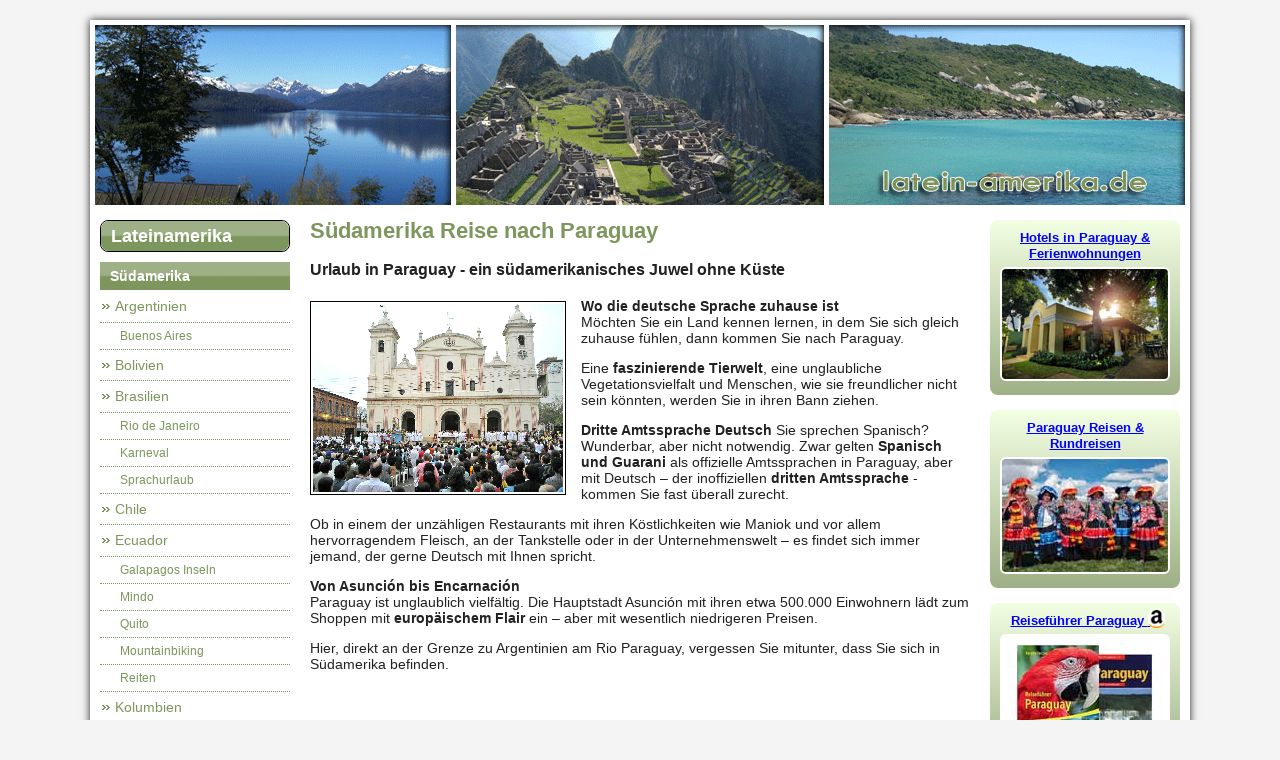

--- FILE ---
content_type: text/html; charset=ISO-8859-1
request_url: https://www.latein-amerika.de/paraguay/
body_size: 3553
content:
<!DOCTYPE HTML>
<html lang="de">
<head>
<meta name="viewport" content="width=device-width" />
<meta http-equiv="Content-Type" content="text/html; charset=iso-8859-1" />
<title>S&uuml;damerika Reise nach Paraguay - Urlaub in Paraguay - ein s&uuml;damerikanisches Juwel ohne K&uuml;ste</title>
<meta name="keywords" content="Latein, Amerika, S&uuml;damerika, Paraguay, Spanisch, Guarani, Deutsch, Itapua, Gran, Chaco" />
<meta name="description" content="Ob in einem der unz&auml;hligen Restaurants mit ihren K&ouml;stlichkeiten wie Maniok und vor allem hervorragendem Fleisch, an der Tankstelle oder in der Unternehmenswelt &ndash; es findet sich immer jemand, der gerne Deutsch mit Ihnen spricht." />
<link rel="stylesheet" href="/css/main.css" />
</head>
<body>
<div class="container">

<div id="header">
<a href="/" class="logo"><img src="/images/trasparent.gif" alt="Lateinamerika" width="275px" height="35px" border="0" /></a>
</div>
<div id="titleBar"><span class="toggle" onclick="menu(this);"></span><span class="title"><a href="/">Lateinamerika</a></span></div>		 
<div class="row">
<section class="2u">
<nav id="nav">
<h2 id="logo"><a href="https://www.latein-amerika.de/">Lateinamerika</a></h2>
<h3><a href="https://www.latein-amerika.de/suedamerika/" title="S&uuml;damerika">S&uuml;damerika</a></h3>
<ul>
<li><a href="https://www.latein-amerika.de/argentinien/" title="Argentinien">Argentinien</a>
<ul>
<li><a href="https://www.latein-amerika.de/argentinien/buenos-aires/" title="Buenos Aires">Buenos Aires</a></li>
</ul>
</li>
<li><a href="https://www.latein-amerika.de/bolivien/" title="Bolivien">Bolivien</a></li>
<li><a href="https://www.latein-amerika.de/brasilien/" title="Brasilien">Brasilien</a>
<ul>
<li><a href="https://www.latein-amerika.de/brasilien/rio-de-janeiro/" title="Rio de Janeiro">Rio de Janeiro</a></li>
<li><a href="https://www.latein-amerika.de/brasilien/karneval/" title="Karneval">Karneval</a></li>
<li><a href="https://www.latein-amerika.de/brasilien/sprachurlaub/" title="Sprachurlaub">Sprachurlaub</a></li>
</ul>
</li>
<li><a href="https://www.latein-amerika.de/chile/" title="Chile">Chile</a></li>
<li><a href="https://www.latein-amerika.de/ecuador/" title="Ecuador">Ecuador</a>
<ul>
<li><a href="https://www.latein-amerika.de/ecuador/galapagos-inseln/" title="Galapagos Inseln">Galapagos Inseln</a></li>
<li><a href="https://www.latein-amerika.de/ecuador/mindo/" title="Mindo">Mindo</a></li>
<li><a href="https://www.latein-amerika.de/ecuador/quito/" title="Quito">Quito</a></li>
<li><a href="https://www.latein-amerika.de/ecuador/mountainbiking/" title="Mountainbiking">Mountainbiking</a></li>
<li><a href="https://www.latein-amerika.de/ecuador/reiten/" title="Reiten">Reiten</a></li>
</ul>
</li>
<li><a href="https://www.latein-amerika.de/kolumbien/" title="Kolumbien">Kolumbien</a></li>
<li><a href="https://www.latein-amerika.de/paraguay/" title="Paraguay">Paraguay</a></li>
<li><a href="https://www.latein-amerika.de/peru/" title="Peru">Peru</a></li>
<li><a href="https://www.latein-amerika.de/uruguay/" title="Uruguay">Uruguay</a></li>
<li><a href="https://www.latein-amerika.de/venezuela/" title="Venezuela">Venezuela</a>
<ul>
<li><a href="https://www.latein-amerika.de/venezuela/caracas/" title="Caracas">Caracas</a></li>
</ul>
</li>
<ul>

<h3><a href="https://www.latein-amerika.de/mittelamerika/" title="Mittelamerika">Mittelamerika</a></h3>
<ul>
<li><a href="https://www.latein-amerika.de/belize/" title="Belize">Belize</a></li>
<li><a href="https://www.latein-amerika.de/costa-rica/" title="Costa Rica">Costa Rica</a></li>
<li><a href="https://www.latein-amerika.de/el-salvador/" title="El Salvador">El Salvador</a></li>
<li><a href="https://www.latein-amerika.de/guatemala/" title="Guatemala">Guatemala</a></li>
<li><a href="https://www.latein-amerika.de/honduras/" title="Honduras">Honduras</a>
<ul>
<li><a href="https://www.latein-amerika.de/honduras/islas-de-la-bahia/" title="Islas de la Bahia">Islas de la Bahia</a></li>
<li><a href="https://www.latein-amerika.de/honduras/tauchen/" title="Tauchen">Tauchen</a></li>
</ul>
</li>
<li><a href="https://www.latein-amerika.de/mexiko/" title="Mexiko">Mexiko</a>
<ul>
<li><a href="https://www.latein-amerika.de/mexiko/cozumel/" title="Cozumel">Cozumel</a></li>
<li><a href="https://www.latein-amerika.de/mexiko/yucatan/" title="Yucatan">Yucatan</a></li>
<li><a href="https://www.latein-amerika.de/mexiko/abenteuerurlaub/" title="Abenteuerurlaub">Abenteuerurlaub</a></li>
<li><a href="https://www.latein-amerika.de/mexiko/auswandern/" title="Auswandern">Auswandern</a></li>
</ul>
</li>
<li><a href="https://www.latein-amerika.de/nicaragua/" title="Nicaragua">Nicaragua</a></li>
<li><a href="https://www.latein-amerika.de/panama/" title="Panama">Panama</a></li>
</ul>

<h3><a href="https://www.latein-amerika.de/mexiko/" title="Nordamerika">Nordamerika</a></h3>
<ul>
<li><a href="https://www.latein-amerika.de/mexiko/" title="Mexiko">Mexiko</a>
<ul>
<li><a href="https://www.latein-amerika.de/mexiko/cozumel/" title="Cozumel">Cozumel</a></li>
<li><a href="https://www.latein-amerika.de/mexiko/yucatan/" title="Yucatan">Yucatan</a></li>
<li><a href="https://www.latein-amerika.de/mexiko/abenteuerurlaub/" title="Abenteuerurlaub">Abenteuerurlaub</a></li>
<li><a href="https://www.latein-amerika.de/mexiko/auswandern/" title="Auswandern">Auswandern</a></li>
</ul>
</li>
</ul>

<h3><a href="https://www.latein-amerika.de/karibik/" title="Karibik">Karibik</a></h3>
<ul>
<li><a href="https://www.latein-amerika.de/dominikanische-republik/" title="Dominikanische Republik">Dominikanische Republik</a></li>
<li><a href="https://www.latein-amerika.de/kuba/" title="Kuba">Kuba</a></li>
<li><a href="https://www.latein-amerika.de/puerto-rico/" title="Puerto Rico">Puerto Rico</a></li>
</ul>

<h3><a href="https://www.latein-amerika.de/themen/spanisch/" title="Spanisch sprechen">Spanisch sprechen</a></h3>
<ul>
<li><a href="https://www.latein-amerika.de/reisen/spanisch-sprachurlaub/" title="Sprachurlaub Spanisch">Sprachurlaub Spanisch</a></li>
</ul>
</nav>
<script>
function menu(x){
    if ( x.className.match(/\bisDown\b/) ) {
		document.getElementById("nav").classList.remove('show'); document.getElementById("nav").classList.add('hide');
		x.classList.remove("isDown");	    					
    } else {
		document.getElementById("nav").scrollTop=0; document.getElementById("nav").classList.remove('hide'); document.getElementById("nav").classList.add('show');
		x.classList.add("isDown");
    }
	return false;
}
</script>
</section>
<section class="8u skel-cell-important content">
		<h3>S&uuml;damerika Reise nach Paraguay</h3>
        <h4>Urlaub in Paraguay - ein s&uuml;damerikanisches Juwel ohne K&uuml;ste</h4>
				<img src="https://www.latein-amerika.de/images/fotos/catedral-asuncion-paraguay.jpg" alt="Paraguay" class="alignleft"/><p><strong>Wo die deutsche  Sprache zuhause ist<br />
                </strong>M&ouml;chten Sie ein Land kennen lernen, in dem Sie sich gleich zuhause f&uuml;hlen,  dann kommen Sie nach Paraguay.</p>
                <p>Eine <strong>faszinierende Tierwelt</strong>,  eine unglaubliche Vegetationsvielfalt und Menschen, wie sie freundlicher nicht  sein k&ouml;nnten, werden Sie in ihren Bann ziehen.</p>
				
                    <p><strong>Dritte Amtssprache Deutsch</strong>
					Sie sprechen Spanisch? Wunderbar, aber nicht notwendig. Zwar gelten <strong>Spanisch und Guarani</strong> als offizielle  Amtssprachen in Paraguay, aber mit Deutsch &ndash; der inoffiziellen <strong>dritten Amtssprache</strong> - kommen Sie fast  &uuml;berall zurecht.</p>
                <p>Ob in einem der unz&auml;hligen Restaurants mit ihren  K&ouml;stlichkeiten wie Maniok und vor allem hervorragendem Fleisch, an der Tankstelle  oder in der Unternehmenswelt &ndash; es findet sich immer jemand, der gerne Deutsch  mit Ihnen spricht.</p>
                    <p>
                    <strong>Von Asunci&oacute;n bis Encarnaci&oacute;n<br />
                  </strong>Paraguay ist unglaublich vielf&auml;ltig. Die Hauptstadt Asunci&oacute;n mit ihren etwa  500.000 Einwohnern l&auml;dt zum Shoppen mit <strong>europ&auml;ischem  Flair</strong> ein &ndash; aber mit wesentlich niedrigeren Preisen.</p>
									
                <p>Hier, direkt an der Grenze zu Argentinien am Rio Paraguay,  vergessen Sie mitunter, dass Sie sich in S&uuml;damerika befinden.</p>
				<div class="admid">
<script async src="//pagead2.googlesyndication.com/pagead/js/adsbygoogle.js"></script>
<!-- latein automatisch -->
<ins class="adsbygoogle"
     style="display:block"
     data-ad-client="ca-pub-7519402827420775"
     data-ad-slot="8052237613"
     data-ad-format="auto"
     data-full-width-responsive="true"></ins>
<script>
(adsbygoogle = window.adsbygoogle || []).push({});
</script>
</div>                    <p>
                  Weiter gen Norden kommen Sie in den <strong>Gran  Chaco</strong> mit seinen riesigen Rinderfarmen. Das Klima im Chaco, der an Bolivien  und Argentinien grenzt und in dem viele <strong>Jesuiten</strong> und <strong>Mennoniten</strong> heimisch geworden  sind, ist zumindest subtropisch.</p>
  <p>
                  W&auml;hlen Sie von Asunci&oacute;n aus die Route gen Osten werden Sie nach einigen Stunden  Fahr an die <strong>Grenze Brasiliens</strong> kommen  &ndash; und damit an die gr&ouml;&szlig;ten Wasserf&auml;lle der Welt: Iguaz&uacute;.</p>
                <img src="https://www.latein-amerika.de/images/fotos/paraguay.jpg" alt="paraguay" class="alignright"/><p>Eigentlich liegen sie an der Grenze zwischen <strong>Brasilien und Argentinien</strong>, aber  irgendwie sind die Paraguayaner davon &uuml;berzeugt, dass auch ihnen ein Teil davon  zusteht. Streitereien deswegen gibt es aber nicht.</p>
                    <p>
                    <strong>Europ&auml;ischer ist es nirgends in  Lateinamerika</strong></p>
                  Der S&uuml;den mit der Stadt Encarnaci&oacute;n ist die wahre <strong>Goldgrube Paraguays</strong>. Wenn Sie in den Colonias Unid&aacute;s im <strong>Bezirk Itap&uacute;a</strong>, direkt am Rio Paran&aacute; an  der Grenze zu Argentinien gelegen, nach dem Weg fragen, wird man Ihnen  h&ouml;chstwahrscheinlich auf Deutsch antworten.</p>
                <p>Und auch die Landschaft und das Klima werden Ihnen heimisch  vorkommen.</p>
				<div class="admid">
<script async src="//pagead2.googlesyndication.com/pagead/js/adsbygoogle.js"></script>
<ins class="adsbygoogle"
     style="display:block; text-align:center;"
     data-ad-layout="in-article"
     data-ad-format="fluid"
     data-ad-client="ca-pub-7519402827420775"
     data-ad-slot="3415005489"></ins>
<script>
     (adsbygoogle = window.adsbygoogle || []).push({});
</script>
</div>	</section>

<section class="2u">
<div class="box"><a href="https://www.latein-amerika.de/paglat/hotel/paraguay/" rel="nofollow" target="_blank" title="Hotels in Paraguay">Hotels in Paraguay &amp; Ferienwohnungen<br /><img src="/images/hotels/paraguay.jpg" alt="Hotel Paraguay" /></a></div>
<div class="box"><a href="https://www.latein-amerika.de/paglat/reisen/paraguay/" rel="nofollow" target="_blank" title="Reisen nach Paraguay">Paraguay Reisen &amp; Rundreisen<br /><img src="/images/banner/lateinamerika-rundreise.jpg" alt="Rundreisen Lateinamerika" /></a></div>
<div class="box"><a href="https://www.latein-amerika.de/paglat/reisefuehrer/paraguay/" rel="nofollow" target="_blank" title="Reiseführer Paraguay">Reiseführer Paraguay&nbsp;<img class="no" src="/images/amazon.jpg" alt="Amazon Reisef&uuml;hrer" title="Amazon Reisef&uuml;hrer">&nbsp;&nbsp;&nbsp;<br /><img src="/images/reisefuehrer/paraguay.jpg" alt="Reiseführer Paraguay" /></a></div>
<div class="box"><a href="https://www.latein-amerika.de/paglat/sprachkurse/paraguay/" rel="nofollow" target="_blank" title="Wörterbücher & Sprachkurse Paraguay">Wörterbücher & Sprachkurse&nbsp;<img class="no" src="/images/amazon.jpg" alt="Amazon B&uuml;cher" title="Amazon B&uuml;cher">&nbsp;&nbsp;&nbsp;<br /><img src="/images/sprachkurse/paraguay.jpg" alt="Wörterbücher & Sprachkurse Paraguay" /></a></div>
<div class="links">

	<h2>Urlaubsangebote!</h2>
<p><a href="https://www.latein-amerika.de/paglat/reisen/paraguay/" rel="nofollow" target="_blank" title="Rundreisen in Paraguay">Rundreisen in Paraguay</a></p>
	
	
	<p><a href="https://www.latein-amerika.de/paglat/hotel/paraguay/" rel="nofollow" target="_blank" title="Hotels in Paraguay">Hotels in Paraguay</a></p>
	</div>
</section>
</div>

<div id="footer">
<div class="adfooter">
<script async src="//pagead2.googlesyndication.com/pagead/js/adsbygoogle.js"></script>
<!-- latein automatisch -->
<ins class="adsbygoogle"
     style="display:block"
     data-ad-client="ca-pub-7519402827420775"
     data-ad-slot="8052237613"
     data-ad-format="auto"
     data-full-width-responsive="true"></ins>
<script>
(adsbygoogle = window.adsbygoogle || []).push({});
</script>
</div>
&copy; 2026 Copyright <a href="https://www.latein-amerika.de/">latein-amerika.de</a> - <a href="https://www.latein-amerika.de/paglat/kontakt/" rel="nofollow">Impressum</a> - <a href="https://www.latein-amerika.de/paglat/datenschutz/" rel="nofollow">Datenschutz</a> - <a href="https://www.latein-amerika.de/links/">Links</a>
</div>
</div>
<!-- <script type="text/javascript" src="/eu-cookie/cookie.js"></script>--></body>
</html>


--- FILE ---
content_type: text/html; charset=utf-8
request_url: https://www.google.com/recaptcha/api2/aframe
body_size: 265
content:
<!DOCTYPE HTML><html><head><meta http-equiv="content-type" content="text/html; charset=UTF-8"></head><body><script nonce="dk6ioi71Fdsfzojth-xD-g">/** Anti-fraud and anti-abuse applications only. See google.com/recaptcha */ try{var clients={'sodar':'https://pagead2.googlesyndication.com/pagead/sodar?'};window.addEventListener("message",function(a){try{if(a.source===window.parent){var b=JSON.parse(a.data);var c=clients[b['id']];if(c){var d=document.createElement('img');d.src=c+b['params']+'&rc='+(localStorage.getItem("rc::a")?sessionStorage.getItem("rc::b"):"");window.document.body.appendChild(d);sessionStorage.setItem("rc::e",parseInt(sessionStorage.getItem("rc::e")||0)+1);localStorage.setItem("rc::h",'1769908833445');}}}catch(b){}});window.parent.postMessage("_grecaptcha_ready", "*");}catch(b){}</script></body></html>

--- FILE ---
content_type: text/css
request_url: https://www.latein-amerika.de/css/main.css
body_size: 2622
content:
:focus{outline:0}
body {
  background: #f4f4f4;
  font-family: Arial, Helvetica, sans-serif;
  color: #222;
  line-height: 16px;
  font-size:13px;
  margin:0; padding:0;
  -ms-hyphens: auto; -webkit-hyphens: auto; -moz-hyphens: auto; hyphens: auto;
}
*{margin:0; padding:0}
*, ::before, ::after {
    -moz-box-sizing: border-box;
    -webkit-box-sizing: border-box;
    box-sizing: border-box;
}

a {text-decoration: underline;color: #222;}
a:hover {text-decoration: none;color: #222;}

iframe{overflow-x: hidden}
li{margin-left:40px}

#header {
		position: relative;
		background: #fff url('/images/latein-amerika.gif') no-repeat 0px 0px;
		height: 190px; width:1100px;
		background-size: 1100px 190px;
		margin:0 0px
	}

.logo {
			position: absolute;
			display:block;
			top:140px; left:770px;
			text-decoration: none;
			width:300px; height:40px;text-indent:-3000px;
		}

.row {
    padding:10px 10px 80px 10px;
    margin-left: -20px;
}
.row::after {
    content: '';
    display: block;
    clear: both;
    height: 0;
}
.row > * {
    padding-left: 20px;
    float: left;
    -moz-box-sizing: border-box;
    -webkit-box-sizing: border-box;
    box-sizing: border-box;
}

.\32 u {
    width: 210px;
}

.\38 u {
    width: 680px;
}
.\31 0u {
    width: 890px;
}

h3{font-size:22px; line-height:1.0em; text-transform:none; border:0px; color:#7D965D; font-weight:bold;
margin-bottom:20px;
}
h4{font-size:16px; line-height:1.0em; text-transform:none; border:0px; color: #222; font-weight:bold;
margin-bottom:20px;
}
h5{font-size:14px; line-height:1.0em; text-transform:none; border:0px; color: #222; font-weight:bold;
margin-bottom:6px;
}
#nav h3 a, #nav h2 a{line-height:1.2em; text-transform:none; color:#fff; font-weight:bold;
text-decoration:none; display:block; text-align:left; background-color:#7D965D; padding:6px 5px 6px 10px;
background-image:url(/images/menu.gif); background-position:center; background-repeat:repeat-x;
}
#nav h3{margin-bottom:0px; font-size:14px; margin-top:10px}
#nav h2{margin-bottom:0px; font-size:18px; margin-top:0px; border:1px solid #000;
-moz-border-radius: 8px;
-webkit-border-radius: 8px;
-khtml-border-radius: 8px;
-o-border-radius: 8px;
border-radius: 8px;}
#nav h2 a{line-height:18px; padding:6px 5px 6px 10px; 
-moz-border-radius: 8px;
-webkit-border-radius: 8px;
-khtml-border-radius: 8px;
-o-border-radius: 8px;
border-radius: 8px;}


#nav { }
#nav ul {margin:0; padding:0; list-style: none; background:#fff; border-top:1px solid #fff;}
#nav li{margin:0; padding:0px; border-bottom:1px dotted #7D965D}
#nav li li{margin:0; padding:0px; border-bottom: none; border-top:1px dotted #7D965D}
#nav li.ng{margin-top:27px;border-top:1px dotted #7D965D}
#nav li a{display: block; font-size: 14px; line-height:16px; font-weight:normal; background:#fff; color:#7D965D;text-decoration: none; padding:7px 0 7px 15px;background: #fff url(/images/img02.gif) center left no-repeat;}
#nav li li a{display: block; font-size: 12px; line-height:12px; font-weight:normal; background:#fff; color:#7D965D;text-decoration: none; padding:7px 0 7px 20px; background-image:none}
#nav li a:hover {text-decoration: none; color: #7D965D; background-color:#f8f8f8; }


#footer{margin:0px 5px; font-size:13px; padding:10px 0px; color:#fff; text-align:center; background-color:#7D965D; }
#footer a{text-decoration:underline; color:#fff}
#footer a:hover{text-decoration:none; color:#fff}
.adfooter{text-align:center; margin:20px 0 30px}

	.size-full {
		max-width: 100%; height:auto
	}
	.entry img {
		max-width: 100%; height:auto;
	}
	
.container{background-color:#fff; margin:20px auto; padding:0px 0 5px; width:1100px;
-webkit-box-shadow: 0px 0px 8px 0px #222;
box-shadow: 0px 0px 8px 0px #222;}


.row{padding:10px 10px 80px 10px;}

.content{ padding-top:0px; font-size:14px; line-height:1.2em;}

p{margin:0px 0 14px 0; padding:0px; text-align:left; font-size:14px; line-height:1.2em}

	strong {font-weight:bold;}
	b {font-weight:bold;}
	em {font-style: italic}


.adright{float:right; margin:0 0 15px 15px;}
.adleft{float:left; margin:0 15px 15px 0;}
.admid{margin:15px 0px 15px 0px;text-align:center}
.ad160x600{margin:25px 0 15px 0;text-align:center}



.box {
width:100%;
text-align:center;
padding:10px;
margin:0 0px 15px 0;
background:#f3ffe3;
font-size:14px;
text-align:center;
font-size:13px;
background: -moz-linear-gradient(top, #f3ffe3 0, #9EB086 100%);
background: -webkit-gradient(linear, 0 0, 0 100%, from(#f3ffe3), to(#9EB086));
filter: progid:DXImageTransform.Microsoft.gradient(startColorstr=#7D965D, endColorstr=#9EB086);
-ms-filter: "progid:DXImageTransform.Microsoft.gradient(startColorstr=#7D965D, endColorstr=#9EB086)";
-moz-border-radius: 8px;
-webkit-border-radius: 8px;
-khtml-border-radius: 8px;
-o-border-radius: 8px;
border-radius: 8px;
}

.box img {border:2px solid #FFF; width:100%; margin-top:5px;
-moz-border-radius: 6px;
-webkit-border-radius: 6px;
-khtml-border-radius: 6px;
-o-border-radius: 6px;
border-radius: 6px;
}
.box img.no {width:17px; height:18px; border:none; position:absolute; margin-top:-3px;}

.box a {color:#0000FF;text-decoration:underline;font-weight:bold;}
.box a:hover {color:#fff;text-decoration:none;font-weight:bold;
}


.clear0px, .clear{clear:both}
.clear0px{height:0px; line-height:0px; font-size:0px}

.map{border:1px solid #000;float:right;margin:5px 0px 15px 15px;}

div.links {
width:100%;
margin:0px 0px 15px 0px;
padding:10px;
color:#003399;
background-color:#f3ffe3;
background: -moz-linear-gradient(top, #f3ffe3 0, #9EB086 100%);
background: -webkit-gradient(linear, 0 0, 0 100%, from(#f3ffe3), to(#9EB086));
filter: progid:DXImageTransform.Microsoft.gradient(startColorstr=#7D965D, endColorstr=#9EB086);
-ms-filter: "progid:DXImageTransform.Microsoft.gradient(startColorstr=#7D965D, endColorstr=#9EB086)";
-moz-border-radius: 8px;
-webkit-border-radius: 8px;
-khtml-border-radius: 8px;
-o-border-radius: 8px;
border-radius: 8px;
}

div.links h2 {font-size:17px;color:#003399;margin:0 0 15px 0;padding:0px;font-weight:bold;}
div.links p{ margin-bottom:8px; font-size:12px; line-height:18px;}
div.links a {
color:#0000FF; display:block;
font-weight:bold;
font-size:12px; line-height:18px;
padding:0 0 0 20px; margin:0px;
background:url("https://www.latein-amerika.de//images/icon.png") no-repeat 0px 2px;
}

div.links a:hover {
text-decoration:none;
}

.alignleft{float:left; margin:3px 15px 15px 0px; padding:2px; background-color:#fff; border:1px solid #000}
.alignright{float:right; margin:3px 0px 15px 15px; padding:2px; background-color:#fff; border:1px solid #000}

#cookie-law { 
	position:fixed;left:0;right:0;top:0;z-index:9001;
    background:#EEEADD; 
    margin:0px; 
}
 
#cookie-law p { 
    padding:5px 20px; 
    font-size:1.2em; 
    font-weight:normal; 
    text-align:left; 
    color:#682008; 
    margin:0;
	font-size:11px;
}
#cookie-law .close-cookie-banner{float:right; color:#000; text-decoration:none}
.cookiebanner { padding-top:30px}

.textbox{margin:0 0 20px 0; clear:both}
.textbox img{float:left; margin:0 10px 5px 0; padding:2px; border:1px solid #000}
.textbox h4{margin-bottom:5px}
.textbox p{margin-bottom:6px}
.textbox:after {
  content: "";
  display: table;
  clear: both;
}


#titleBar{display:none}
.only-mobile{display:none}

@media (max-width: 800px) {
/*allgemein*/
.not-mobile{display: none}
.only-mobile{display:block}

section {padding-bottom: 2em;}
.row{padding:0px 0px 80px 0px; margin:0}
.content{ margin-top:0}

.row > * {
padding: 0px 10px 15px 10px !important;
float: none !important;
width: 100% !important;
margin-left: 0 !important;
}

/*divers*/
body{background:none}
#header{
width:100%;
height:auto;
padding-top:17.27%;
background-size:contain;
margin:45px 0 0 0;
border:0;
border-radius:0;
}
.logo{
display:none;
}

.container {
  padding: 0; border:none; margin:0px auto; width:100%; box-shadow:none;
}
#footer{margin:0; padding:0}
.box, div.links { max-width:180px; margin:0px auto 10px;}

.adright{float:none; margin:0px auto 15px;}
.adleft{float:none; margin:0px auto 15px;}
.adfooter{text-align:center; margin:0px; padding-bottom:30px; background:#FFF}

.map{border:1px solid #000;float:none; display:block;margin:0px auto 15px; max-width: 100%; height:auto}

#titleBar a, #titleBar a:hover{font-weight:bold;text-decoration:none; display:block; color:#FFF}



/*titlebar*/
#titleBar {
display:block;
text-align: center;
color: #fff;
font-size: 1.25em;
background-color: #7D965D; /*background*/
backface-visibility: hidden;
transition: transform 0.25s ease-in-out 0s;
z-index: 10000;
position: fixed;
width: 100%;
height: 44px;
top: 0px;
left: 0px;
transform: translate(0px, 0px);
}

#titleBar .title {
line-height: 44px;
}

#titleBar .toggle {
position: absolute;
top: 0;
left: 0;
width: 80px;
height: 60px;
cursor:pointer;
}

#titleBar .toggle:after {
content: '';
position: absolute;
left: 4px;
top: 4px;
color: #fff;
text-align: center;
line-height: 31px;
font-size: 0.8em;
width: 50px;
height: 35px;
border-radius: 5px;
box-shadow: inset 0px 0px 0px 1px rgba(0,0,0,0.25), inset 0px 1px 2px 0px rgba(0,0,0,0.5), inset 0px 6px 13px 0px rgba(255,255,255,0.2), 0px 2px 2px 0px rgba(255,255,255,0.1);
}

#titleBar .toggle:before {
content: '';
position: absolute;
width: 20px;
height: 30px;
background: url(../css/images/mobileUI-site-nav-opener-bg.svg);
top: 16px;
left: 19px;
}

#titleBar .toggle:active:after {
background: rgba(0,0,0,0.2);
}
/*menu*/			
#nav {background: #7D965D;padding:0px; margin:0px;width:270px; float:none; position:fixed; z-index:4000; height:calc(100% - 45px); top:45px; left:-270px; font-size:12px; overflow-y: auto;}
#nav.show{ left:0px;-webkit-transition: all 0.5s ease;
-moz-transition: all 0.5s ease;
-o-transition: all 0.5s ease;
transition: all 0.5s ease;
position:fixed;}
#nav.hide{ left:-270px;-webkit-transition: all 0.5s ease;
-moz-transition: all 0.5s ease;
-o-transition: all 0.5s ease;
transition: all 0.5s ease;
position:fixed;}
/*menu links*/
#nav li{margin-top:0; background:none; padding:0; border:0 }
#nav ul{margin-bottom:0px; border:none; padding:0}
#nav br{display:none}
#nav h3, #nav h2{margin:0; border:none; -moz-border-radius: 0px;-webkit-border-radius: 0px;-khtml-border-radius: 0px;-o-border-radius: 0px;border-radius: 0px;}
#nav li.ng {border-top: none; margin-top:0}
#nav li li{border-top:none}

#nav h2 a, #nav h2 a:hover, #nav h3 a, #nav h3 a:hover, #nav ul li a, #nav ul li a:hover {
display: block;
border-top: solid 1px rgba(255,255,255,0.1);
border-bottom: solid 1px rgba(0,0,0,0.2);
height: 55px;
line-height: 55px;
font-size:14px;
padding: 0 15px 0 15px;
text-decoration: none;
border-right:0;
border-left:0;
background: #7D965D; /*background*/
color: #fff;
font-weight:normal;
-moz-border-radius: 0px;-webkit-border-radius: 0px;-khtml-border-radius: 0px;-o-border-radius: 0px;border-radius: 0px;
}
#nav li li a, #nav li li a:hover{ padding-left:35px}
}